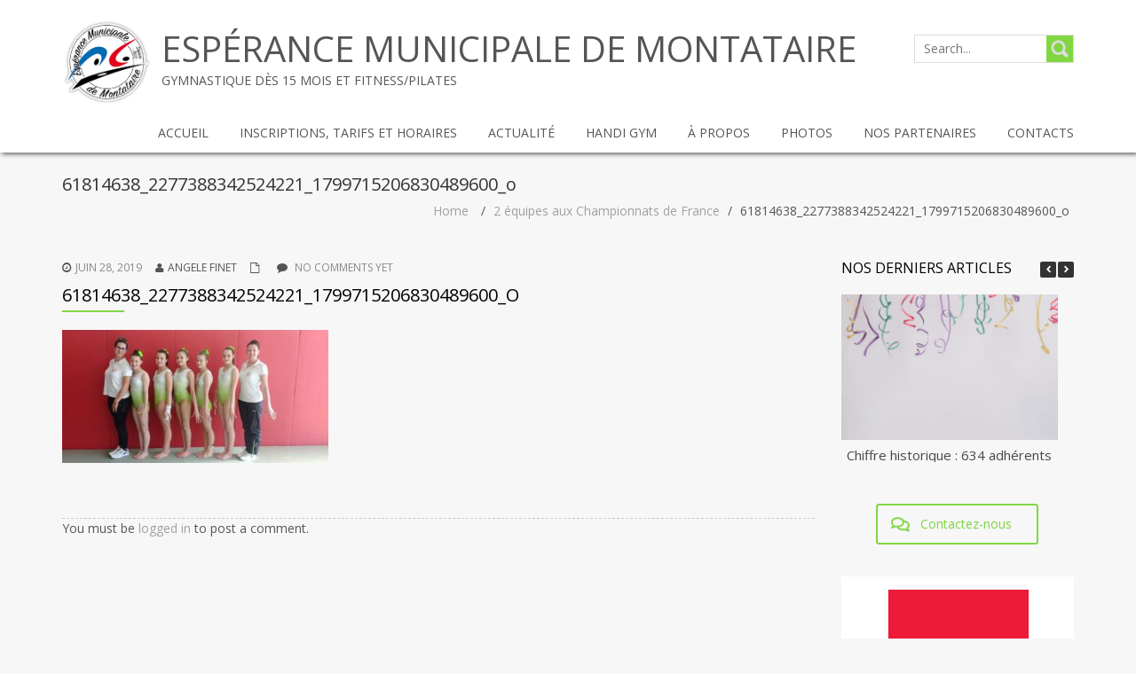

--- FILE ---
content_type: text/html; charset=UTF-8
request_url: http://montatairegym.fr/2-equipes-aux-championnats-de-france/61814638_2277388342524221_1799715206830489600_o/
body_size: 8639
content:
<!DOCTYPE html>
<html lang="fr-FR">
<head>
<meta name="viewport" content="width=device-width, initial-scale=1.0" />
<meta charset="UTF-8" />
    <title>61814638_2277388342524221_1799715206830489600_o &#8211; Espérance Municipale de Montataire</title>
<link rel='dns-prefetch' href='//fonts.googleapis.com' />
<link rel='dns-prefetch' href='//s.w.org' />
<link rel="alternate" type="application/rss+xml" title="Espérance Municipale de Montataire &raquo; Flux" href="http://montatairegym.fr/feed/" />
<link rel="alternate" type="application/rss+xml" title="Espérance Municipale de Montataire &raquo; Flux des commentaires" href="http://montatairegym.fr/comments/feed/" />
<link rel="alternate" type="application/rss+xml" title="Espérance Municipale de Montataire &raquo; 61814638_2277388342524221_1799715206830489600_o Flux des commentaires" href="http://montatairegym.fr/2-equipes-aux-championnats-de-france/61814638_2277388342524221_1799715206830489600_o/feed/" />
		<script type="text/javascript">
			window._wpemojiSettings = {"baseUrl":"https:\/\/s.w.org\/images\/core\/emoji\/13.0.1\/72x72\/","ext":".png","svgUrl":"https:\/\/s.w.org\/images\/core\/emoji\/13.0.1\/svg\/","svgExt":".svg","source":{"concatemoji":"http:\/\/montatairegym.fr\/wp-includes\/js\/wp-emoji-release.min.js?ver=5.6.16"}};
			!function(e,a,t){var n,r,o,i=a.createElement("canvas"),p=i.getContext&&i.getContext("2d");function s(e,t){var a=String.fromCharCode;p.clearRect(0,0,i.width,i.height),p.fillText(a.apply(this,e),0,0);e=i.toDataURL();return p.clearRect(0,0,i.width,i.height),p.fillText(a.apply(this,t),0,0),e===i.toDataURL()}function c(e){var t=a.createElement("script");t.src=e,t.defer=t.type="text/javascript",a.getElementsByTagName("head")[0].appendChild(t)}for(o=Array("flag","emoji"),t.supports={everything:!0,everythingExceptFlag:!0},r=0;r<o.length;r++)t.supports[o[r]]=function(e){if(!p||!p.fillText)return!1;switch(p.textBaseline="top",p.font="600 32px Arial",e){case"flag":return s([127987,65039,8205,9895,65039],[127987,65039,8203,9895,65039])?!1:!s([55356,56826,55356,56819],[55356,56826,8203,55356,56819])&&!s([55356,57332,56128,56423,56128,56418,56128,56421,56128,56430,56128,56423,56128,56447],[55356,57332,8203,56128,56423,8203,56128,56418,8203,56128,56421,8203,56128,56430,8203,56128,56423,8203,56128,56447]);case"emoji":return!s([55357,56424,8205,55356,57212],[55357,56424,8203,55356,57212])}return!1}(o[r]),t.supports.everything=t.supports.everything&&t.supports[o[r]],"flag"!==o[r]&&(t.supports.everythingExceptFlag=t.supports.everythingExceptFlag&&t.supports[o[r]]);t.supports.everythingExceptFlag=t.supports.everythingExceptFlag&&!t.supports.flag,t.DOMReady=!1,t.readyCallback=function(){t.DOMReady=!0},t.supports.everything||(n=function(){t.readyCallback()},a.addEventListener?(a.addEventListener("DOMContentLoaded",n,!1),e.addEventListener("load",n,!1)):(e.attachEvent("onload",n),a.attachEvent("onreadystatechange",function(){"complete"===a.readyState&&t.readyCallback()})),(n=t.source||{}).concatemoji?c(n.concatemoji):n.wpemoji&&n.twemoji&&(c(n.twemoji),c(n.wpemoji)))}(window,document,window._wpemojiSettings);
		</script>
		<style type="text/css">
img.wp-smiley,
img.emoji {
	display: inline !important;
	border: none !important;
	box-shadow: none !important;
	height: 1em !important;
	width: 1em !important;
	margin: 0 .07em !important;
	vertical-align: -0.1em !important;
	background: none !important;
	padding: 0 !important;
}
</style>
	<link rel='stylesheet' id='wp-block-library-css'  href='http://montatairegym.fr/wp-includes/css/dist/block-library/style.min.css?ver=5.6.16' type='text/css' media='all' />
<link rel='stylesheet' id='wpda_countdown_gutenberg_css-css'  href='http://montatairegym.fr/wp-content/plugins/widget-countdown/includes/gutenberg/style.css?ver=5.6.16' type='text/css' media='all' />
<link rel='stylesheet' id='sow-carousel-basic-css'  href='http://montatairegym.fr/wp-content/plugins/so-widgets-bundle/widgets/post-carousel/css/style.css?ver=1.15.8' type='text/css' media='all' />
<link rel='stylesheet' id='sow-post-carousel-default-971e41e9e54d-css'  href='http://montatairegym.fr/wp-content/uploads/siteorigin-widgets/sow-post-carousel-default-971e41e9e54d.css?ver=5.6.16' type='text/css' media='all' />
<link rel='stylesheet' id='sow-button-base-css'  href='http://montatairegym.fr/wp-content/plugins/so-widgets-bundle/widgets/button/css/style.css?ver=1.15.8' type='text/css' media='all' />
<link rel='stylesheet' id='sow-button-wire-a5d73fb1c79c-css'  href='http://montatairegym.fr/wp-content/uploads/siteorigin-widgets/sow-button-wire-a5d73fb1c79c.css?ver=5.6.16' type='text/css' media='all' />
<link rel='stylesheet' id='sow-slider-slider-css'  href='http://montatairegym.fr/wp-content/plugins/so-widgets-bundle/css/slider/slider.css?ver=1.15.8' type='text/css' media='all' />
<link rel='stylesheet' id='sow-slider-default-abf3e628296a-css'  href='http://montatairegym.fr/wp-content/uploads/siteorigin-widgets/sow-slider-default-abf3e628296a.css?ver=5.6.16' type='text/css' media='all' />
<link rel='stylesheet' id='torch-bootstrap-css'  href='http://montatairegym.fr/wp-content/themes/torch/css/bootstrap.css?ver=4.0.3' type='text/css' media='' />
<link rel='stylesheet' id='torch-font-awesome-css'  href='http://montatairegym.fr/wp-content/themes/torch/css/font-awesome.min.css?ver=4.0.3' type='text/css' media='' />
<link rel='stylesheet' id='torch-carousel-css'  href='http://montatairegym.fr/wp-content/themes/torch/css/owl.carousel.css?ver=1.3.2' type='text/css' media='' />
<link rel='stylesheet' id='torch-main-css'  href='http://montatairegym.fr/wp-content/themes/torch/style.css?ver=1.1.8' type='text/css' media='all' />
<style id='torch-main-inline-css' type='text/css'>
.header-wrapper header .name-box .site-name,.header-wrapper header .name-box .site-tagline { color:#81d742;}
a:active,
a:hover {
	color:#81d742;
}

mark,
ins {
	background: #81d742;
}

::selection {
	background:#81d742;
}

::-moz-selection {
	background: #81d742;
}

.search-form input[type="submit"] {
	background-color:#81d742;
}

.site-nav > ul > li:hover > a {
	color:#81d742;
	border-bottom-color:#81d742;
}

.site-nav li > ul > li:hover > a {
	color:#81d742;
}

.homepage-slider .carousel-caption button {
	background-color:#81d742;
}

.homepage-slider .carousel-caption button:hover {
	background-color: darken(@color-main, 5%);
}

.homepage-slider .carousel-indicators li.active {
	border-color:#81d742;
	color:#81d742;
}

.service-box:hover i {
	color:#81d742;
}

.service-box:hover a {
	color:#81d742;
}

.slogan-box {
	border-top-color:#81d742;
}

.slogan-box .btn-normal {
	background-color:#81d742;
}

.slogan-box .btn-normal:hover {
	background-color: darken(@color-main, 5%);
}

.portfolio-box:hover .portfolio-box-title {
	background-color:#81d742;
}

.testimonial-content {
	border-top-color:#81d742;
}

.testimonial-content i {
	color:#81d742;
}

.contact-form input[type="submit"] {
	background-color:#81d742;
}

.contact-form input[type="submit"]:hover {
	background-color: darken(@color-main, 5%);
}

.contact-form input:focus,
.contact-form textarea:focus {
	border-color:#81d742;
	color:#81d742;
}

footer {
	background-color:#81d742;
}

.entry-meta a:hover {
	color:#81d742;
}

.entry-title-dec {
	border-bottom-color:#81d742;
}

a .entry-title:hover {
	color:#81d742;
}

.entry-more:hover {
	color:#81d742;
}

.list-pagition a:hover {
	background-color:#81d742;
}

.entry-summary a,
.entry-content a {
	color:#81d742;
}

.comment-form input:focus,
.comment-form textarea:focus {
	border-color:#81d742;
	color:#81d742;
}

.form-submit input {
	background-color:#81d742;
}

.form-submit input:hover {
	background-color: darken(@color-main, 5%);
}

.widget-box a:hover {
	color:#81d742;
}

.widget-slider .carousel-indicators li {
	border-color:#81d742;
}

.widget-slider .carousel-indicators li.active {
	background-color:#81d742;
}

.widget-post .widget-post-box a:hover {
	color:#81d742;
}

.widget-box > ul > li,
.widget-post > ul > li {
	border-right-color:#81d742;
}body{margin:0px;}
</style>
<link rel='stylesheet' id='torch-scheme'  href='http://montatairegym.fr/wp-content/themes/torch/css/scheme.less?ver=1.1.8' type='text/less' media='' /><link rel='stylesheet' id='montserrat-css'  href='//fonts.googleapis.com/css?family=Montserrat%3A400%2C700%7COpen+Sans%3A300%2C400%2C700&#038;ver=5.6.16' type='text/css' media='' />
<script type='text/javascript' src='http://montatairegym.fr/wp-includes/js/jquery/jquery.min.js?ver=3.5.1' id='jquery-core-js'></script>
<script type='text/javascript' src='http://montatairegym.fr/wp-includes/js/jquery/jquery-migrate.min.js?ver=3.3.2' id='jquery-migrate-js'></script>
<script type='text/javascript' src='http://montatairegym.fr/wp-content/plugins/so-widgets-bundle/js/jquery.touchSwipe.min.js?ver=1.6.6' id='touch-swipe-js'></script>
<script type='text/javascript' src='http://montatairegym.fr/wp-content/plugins/so-widgets-bundle/js/jquery.cycle.min.js?ver=1.15.8' id='sow-slider-slider-cycle2-js'></script>
<script type='text/javascript' src='http://montatairegym.fr/wp-content/plugins/so-widgets-bundle/js/slider/jquery.slider.min.js?ver=1.15.8' id='sow-slider-slider-js'></script>
<script type='text/javascript' src='http://montatairegym.fr/wp-content/themes/torch/js/bootstrap.min.js?ver=3.0.3' id='torch-bootstrap-js'></script>
<script type='text/javascript' src='http://montatairegym.fr/wp-content/themes/torch/js/respond.min.js?ver=1.4.2' id='torch-respond-js'></script>
<script type='text/javascript' src='http://montatairegym.fr/wp-content/themes/torch/js/owl.carousel.min.js?ver=1.3.2' id='torch-carousel-js'></script>
<script type='text/javascript' src='http://montatairegym.fr/wp-content/themes/torch/js/modernizr.custom.js?ver=2.8.2' id='torch-modernizr-js'></script>
<link rel="https://api.w.org/" href="http://montatairegym.fr/wp-json/" /><link rel="alternate" type="application/json" href="http://montatairegym.fr/wp-json/wp/v2/media/3381" /><link rel="EditURI" type="application/rsd+xml" title="RSD" href="http://montatairegym.fr/xmlrpc.php?rsd" />
<link rel="wlwmanifest" type="application/wlwmanifest+xml" href="http://montatairegym.fr/wp-includes/wlwmanifest.xml" /> 
<meta name="generator" content="WordPress 5.6.16" />
<link rel='shortlink' href='http://montatairegym.fr/?p=3381' />
<link rel="alternate" type="application/json+oembed" href="http://montatairegym.fr/wp-json/oembed/1.0/embed?url=http%3A%2F%2Fmontatairegym.fr%2F2-equipes-aux-championnats-de-france%2F61814638_2277388342524221_1799715206830489600_o%2F" />
<link rel="alternate" type="text/xml+oembed" href="http://montatairegym.fr/wp-json/oembed/1.0/embed?url=http%3A%2F%2Fmontatairegym.fr%2F2-equipes-aux-championnats-de-france%2F61814638_2277388342524221_1799715206830489600_o%2F&#038;format=xml" />
<link rel="icon" href="http://montatairegym.fr/wp-content/uploads/2015/09/logo-EMM-web.jpg" type="image/x-icon"><style type="text/css">.recentcomments a{display:inline !important;padding:0 !important;margin:0 !important;}</style><style type="text/css" id="custom-background-css">
body.custom-background { background-color: #f7f7f7; }
</style>
	<link rel="icon" href="http://montatairegym.fr/wp-content/uploads/2015/09/cropped-logo-EMM-web-32x32.jpg" sizes="32x32" />
<link rel="icon" href="http://montatairegym.fr/wp-content/uploads/2015/09/cropped-logo-EMM-web-192x192.jpg" sizes="192x192" />
<link rel="apple-touch-icon" href="http://montatairegym.fr/wp-content/uploads/2015/09/cropped-logo-EMM-web-180x180.jpg" />
<meta name="msapplication-TileImage" content="http://montatairegym.fr/wp-content/uploads/2015/09/cropped-logo-EMM-web-270x270.jpg" />
		<style type="text/css" id="wp-custom-css">
			/*
Vous pouvez ajouter du CSS personnalisé ici.

Cliquez sur l’icône d’aide ci-dessus pour en savoir plus.
*/

/*TAILLE LOGO - PAGE ACCUEIL*/
.site-logo {
    float: left;
    height: 100px;
}
/*NOM DU SITE*/
.site-name {
    color: #555;
    font-size: 40px;
    font-weight: normal;
    line-height: 1;
    margin: 0 0 5px;
}
/*GESTION DIV NOM DU SITE ET BASE LINE*/
.name-box {
    float: left;
    margin-left: 10px;
    padding-top: 15px;
}
/*GESTION TEXTE (A REVOIR) DU CARROUSSEL*/
.carousel-caption {
    bottom: 10px;
    color: #ffffff;
    left: 15%;
    padding-top: 150px;
		padding-right: 20px;
		position: relative;
    right: 15%;
    text-align: right;
    text-shadow: 0 1px 2px rgba(0, 0, 0, 0.6);
    z-index: 10;
}
/*GESTION TEXTE DU CARROUSSEL*/
.caption-text {
box-sizing: border-box;
display: block;
float: none;
line-height: 22.4px;
position: relative;
z-index: auto;
}
/*GESTION NUMÉRO DU CARROUSSEL*/
.carousel-indicators {
    font-size: 10px;
		bottom: 10px;
    left: 50%;
    list-style: outside none none;
    margin-left: -35%;
    position: absolute;
    text-align: left;
    width: 60%;
    z-index: 15;
}
.homepage-slider .carousel-indicators li {
    border-radius: 0;
    border-width: 1px;
    color: #fff;
    height: 20px;
    line-height: 18px;
    margin: 0 5px;
    text-align: center;
    text-indent: 1px;
    transform: rotate(45deg);
    width: 20px;
}

/*GESTION EPAISSEUR DE L'ENCADRÉ DU TEXTE DU CARROUSSEL*/
.homepage-slider .carousel-caption .caption-text {
    background-color: rgba(50, 50, 50, 0.2);
    padding: 2px;
}
/*GESTION FORMULAIRE DE RECHERCHE |
RETIRE DE .search-form --> border: 1px solid #ddd;*/
.search-form {
    float: right;
    margin-top: 39px;
    overflow: hidden;
    width: 180px;
}
/*GESTION OVERLAY DERNIERS ARTICLES*/
.sow-carousel-wrapper ul.sow-carousel-items li.sow-carousel-item .sow-carousel-thumbnail a span.overlay {
    background: #81d742 none repeat scroll 0 0;
    display: block;
    height: 100%;
    opacity: 0;
    width: 100%;
}
/*GESTION TAILLE RESPONSIVE IFRAME GOOGLE MAPS*/
.full{
position: relative;
padding-bottom: 56.25%; /* 16:9 */
padding-top: 25px;
height: 0
}
.full iframe {
position: absolute;
top: 0;
left: 0;
width: 100%;
height: 100%;
}
/*AFFICHAGE DES CRÉDITS DANS LE FOOTER*/
.site-info{display:none}
/*AFFICHAGE DU 2EME TEXTE DE RECHERCHE D'ARTICLE DANS LA PAGE RIGHT SIDEBAR*/
.screen-reader-text{display:none}		</style>
		</head>
<body class="attachment attachment-template-default single single-attachment postid-3381 attachmentid-3381 attachment-jpeg custom-background">
	<div class="blog-list-page">
		<!--Header-->
		<header>
			<div class="container">
				<div class="logo-box text-left">
					         <a href="http://montatairegym.fr/">
        <img src="http://montatairegym.fr/wp-content/uploads/2015/09/logo-EMM-web.jpg" class="site-logo" alt="Espérance Municipale de Montataire" />
        </a>
        					<div class="name-box">
						<a href="http://montatairegym.fr/"><h1 class="site-name">Espérance Municipale de Montataire</h1></a>
						<span class="site-tagline">Gymnastique dès 15 mois et fitness/pilates</span>
					</div>
				</div>
                 <button class="site-search-toggle">
					<span class="sr-only">Toggle navigation</span>
					<i class="fa fa-search fa-2x"></i>
				</button>
				<button class="site-nav-toggle">
					<span class="sr-only">Toggle navigation</span>
					<i class="fa fa-bars fa-2x"></i>
				</button>
                
				<form role="search" action="http://montatairegym.fr/" method="get" class="search-form">
					<div>
						<label class="sr-only">Search for:</label>
						<input type="text" name="s" id="s" value="" placeholder="Search...">
						<input type="submit" value="">
					</div>
				</form>
               
				<nav class="site-nav" role="navigation">
					<ul id="menu-main" class="main-nav"><li id="menu-item-171" class="menu-item menu-item-type-post_type menu-item-object-page menu-item-home menu-item-171"><a href="http://montatairegym.fr/"><span>Accueil</span></a></li>
<li id="menu-item-629" class="menu-item menu-item-type-post_type menu-item-object-page menu-item-has-children menu-item-629"><a href="http://montatairegym.fr/activites-et-inscriptions/"><span>Inscriptions, tarifs et horaires</span></a>
<ul class="sub-menu">
	<li id="menu-item-1868" class="menu-item menu-item-type-post_type menu-item-object-page menu-item-1868"><a href="http://montatairegym.fr/activites-tarifs-et-horaires/"><span>Activites, Tarifs et Horaires</span></a></li>
	<li id="menu-item-2927" class="menu-item menu-item-type-post_type menu-item-object-page menu-item-2927"><a href="http://montatairegym.fr/inscriptions-gymnastes/"><span>Inscriptions gymnastes</span></a></li>
	<li id="menu-item-2949" class="menu-item menu-item-type-post_type menu-item-object-page menu-item-2949"><a href="http://montatairegym.fr/inscriptions-reservations-fitness/"><span>Inscriptions fitness</span></a></li>
</ul>
</li>
<li id="menu-item-50" class="menu-item menu-item-type-post_type menu-item-object-page current_page_parent menu-item-50"><a href="http://montatairegym.fr/lactu-du-club/"><span>Actualité</span></a></li>
<li id="menu-item-152" class="menu-item menu-item-type-post_type menu-item-object-page menu-item-152"><a href="http://montatairegym.fr/handi-gym/"><span>Handi Gym</span></a></li>
<li id="menu-item-36" class="menu-item menu-item-type-post_type menu-item-object-page menu-item-has-children menu-item-36"><a href="http://montatairegym.fr/a-propos/"><span>À propos</span></a>
<ul class="sub-menu">
	<li id="menu-item-44" class="menu-item menu-item-type-post_type menu-item-object-page menu-item-44"><a href="http://montatairegym.fr/a-propos/qui-sommes-nous/"><span>Historique</span></a></li>
	<li id="menu-item-522" class="menu-item menu-item-type-post_type menu-item-object-page menu-item-522"><a href="http://montatairegym.fr/notre-equipe/"><span>Notre équipe</span></a></li>
</ul>
</li>
<li id="menu-item-622" class="menu-item menu-item-type-post_type menu-item-object-page menu-item-has-children menu-item-622"><a href="http://montatairegym.fr/photos/"><span>Photos</span></a>
<ul class="sub-menu">
	<li id="menu-item-63" class="menu-item menu-item-type-post_type menu-item-object-page menu-item-63"><a href="http://montatairegym.fr/galerie/"><span>Galerie photos</span></a></li>
	<li id="menu-item-60" class="menu-item menu-item-type-post_type menu-item-object-page menu-item-60"><a href="http://montatairegym.fr/revue-de-presse/"><span>Revue de presse</span></a></li>
</ul>
</li>
<li id="menu-item-66" class="menu-item menu-item-type-post_type menu-item-object-page menu-item-66"><a href="http://montatairegym.fr/nos-partenaires/"><span>Nos partenaires</span></a></li>
<li id="menu-item-37" class="menu-item menu-item-type-post_type menu-item-object-page menu-item-37"><a href="http://montatairegym.fr/contact/"><span>Contacts</span></a></li>
</ul>				</nav>
			</div>
		</header>
<div id="post-3381" class="post-3381 attachment type-attachment status-inherit hentry">

<div class="breadcrumb-box">
            <div class="container"><div class="breadcrumb-title">61814638_2277388342524221_1799715206830489600_o</div><div class="breadcrumb-nav">
		<div class="breadcrumb-trail breadcrumbs" itemprop="breadcrumb"><span class="trail-begin"><a href="http://montatairegym.fr" title="Espérance Municipale de Montataire" rel="home">Home</a></span>
			 <span class="sep">&#47;</span> <a href="http://montatairegym.fr/2-equipes-aux-championnats-de-france/" title="2 équipes aux Championnats de France">2 équipes aux Championnats de France</a>
			 <span class="sep">&#47;</span> <span class="trail-end">61814638_2277388342524221_1799715206830489600_o</span>
		</div></div>    
                <div class="clearfix"></div>            
            </div>        </div>
        <div class="blog-detail right-aside">
            <div class="container">
                <div class="row">
                    <div class="col-md-9">
                        <section class="blog-main text-center" role="main">
                            <article class="post-entry text-left">
                                <div class="entry-main">
                                    <div class="entry-header">
                                        <div class="entry-meta">
                                            <div class="entry-date"><i class="fa fa-clock-o"></i><a href="http://montatairegym.fr/2026/01/18/">Juin 28, 2019</a></div>
                                            <div class="entry-author"><i class="fa fa-user"></i>Angele Finet</div> 
                                            <div class="entry-category"><i class="fa fa-file-o"></i></div>
                                            <div class="entry-comments"><i class="fa fa-comment"></i>
                                            <a href="http://montatairegym.fr/2-equipes-aux-championnats-de-france/61814638_2277388342524221_1799715206830489600_o/#respond" class="comments-link" >No comments yet</a>                                             </div>
                                            
                                        </div>
                                        <h1 class="entry-title">61814638_2277388342524221_1799715206830489600_o</h1>
                                        <div class="entry-title-dec"></div>
                                    </div>
                                    <div class="entry-content">
                                       <p class="attachment"><a href='http://montatairegym.fr/wp-content/uploads/2019/06/61814638_2277388342524221_1799715206830489600_o.jpg'><img width="300" height="150" src="http://montatairegym.fr/wp-content/uploads/2019/06/61814638_2277388342524221_1799715206830489600_o-300x150.jpg" class="attachment-medium size-medium" alt="" loading="lazy" srcset="http://montatairegym.fr/wp-content/uploads/2019/06/61814638_2277388342524221_1799715206830489600_o-300x150.jpg 300w, http://montatairegym.fr/wp-content/uploads/2019/06/61814638_2277388342524221_1799715206830489600_o-768x384.jpg 768w, http://montatairegym.fr/wp-content/uploads/2019/06/61814638_2277388342524221_1799715206830489600_o-1024x512.jpg 1024w" sizes="(max-width: 300px) 100vw, 300px" /></a></p>
	
                                                                           </div>
                                </div>
                            </article>
                            <div class="comments-area text-left">
                             <div class="comment-wrapper">

			<!-- If comments are open, but there are no comments. -->

	 


<div id="respond" class="respondbg">

<p>You must be <a href="http://montatairegym.fr/wp-login.php?redirect_to=http%3A%2F%2Fmontatairegym.fr%2F2-equipes-aux-championnats-de-france%2F61814638_2277388342524221_1799715206830489600_o%2F">logged in</a> to post a comment.</p>
</div>

</div>    
                            </div>
                        </section>
                    </div>
                                           					<div class="col-md-3">
						<aside class="blog-side right text-left">
							<div class="widget-area">
						<div id="sow-post-carousel-2" class="widget widget-box widget_sow-post-carousel"><div class="so-widget-sow-post-carousel so-widget-sow-post-carousel-default-971e41e9e54d">
	<div class="sow-carousel-title">
		<h2 class="widget-title">Nos derniers articles</h2>
		<a href="#" class="sow-carousel-next" title="Suivant" aria-label="Next Posts" role="button"></a>
		<a href="#" class="sow-carousel-previous" title="Précédent" aria-label="Previous Posts" role="button"></a>

	</div>

	<div class="sow-carousel-container">

		<a href="#" class="sow-carousel-previous" title="Précédent" aria-label="Previous Posts" role="button"></a>

		<a href="#" class="sow-carousel-next" title="Suivant" aria-label="Next Posts" role="button"></a>

		<div class="sow-carousel-wrapper"
		     data-found-posts="157"
		     data-ajax-url="http://montatairegym.fr/wp-admin/admin-ajax.php?_widgets_nonce=b7973164d5"
			>
			<ul class="sow-carousel-items">
					<li class="sow-carousel-item">
		<div class="sow-carousel-thumbnail">
							<a href="http://montatairegym.fr/chiffre-historique-634-adherents/" style="background-image: url(http://montatairegym.fr/wp-content/uploads/2024/08/confetti-party-272x182.jpg)" aria-labelledby="sow-carousel-id-5078">
					<span class="overlay"></span>
				</a>
					</div>
		<h3><a href="http://montatairegym.fr/chiffre-historique-634-adherents/" id="sow-carousel-id-5078">Chiffre historique : 634 adhérents</a></h3>
	</li>
			</ul>
		</div>
	</div>
	<input type="hidden" name="instance_hash" value="a2c47c5f"/>
</div><span class="seperator extralight-border"></span></div><div id="sow-button-2" class="widget widget-box widget_sow-button"><div class="so-widget-sow-button so-widget-sow-button-wire-a5d73fb1c79c"><div class="ow-button-base ow-button-align-center">
	<a href="http://montatairegym.fr/contact/" class="ow-icon-placement-left ow-button-hover" 		>
		<span>
			<span class="sow-icon-fontawesome sow-far" data-sow-icon="&#xf086;" ></span>
			Contactez-nous		</span>
	</a>
</div>
</div><span class="seperator extralight-border"></span></div><div id="sow-slider-2" class="widget widget-box widget_sow-slider"><div class="so-widget-sow-slider so-widget-sow-slider-default-abf3e628296a"><div class="sow-slider-base " style="display: none"><ul class="sow-slider-images" data-settings="{&quot;pagination&quot;:true,&quot;speed&quot;:800,&quot;timeout&quot;:2500,&quot;swipe&quot;:true,&quot;nav_always_show_mobile&quot;:&quot;&quot;,&quot;breakpoint&quot;:&quot;780px&quot;}">		<li class="sow-slider-image" style="" >
						<div class="sow-slider-image-container">
				<div class="sow-slider-image-wrapper" style="max-width: 1001px">
										<img width="1001" height="706" src="http://montatairegym.fr/wp-content/uploads/2017/02/SocieteGen-1.jpg" class="attachment-full size-full" alt="" loading="lazy" srcset="http://montatairegym.fr/wp-content/uploads/2017/02/SocieteGen-1.jpg 1001w, http://montatairegym.fr/wp-content/uploads/2017/02/SocieteGen-1-300x212.jpg 300w, http://montatairegym.fr/wp-content/uploads/2017/02/SocieteGen-1-768x542.jpg 768w" sizes="(max-width: 1001px) 100vw, 1001px" />									</div>
			</div>
					</li>
				<li class="sow-slider-image" style="" >
						<div class="sow-slider-image-container">
				<div class="sow-slider-image-wrapper" style="max-width: 1001px">
										<img width="1001" height="706" src="http://montatairegym.fr/wp-content/uploads/2017/02/RCCEM.jpg" class="attachment-full size-full" alt="" loading="lazy" srcset="http://montatairegym.fr/wp-content/uploads/2017/02/RCCEM.jpg 1001w, http://montatairegym.fr/wp-content/uploads/2017/02/RCCEM-300x212.jpg 300w, http://montatairegym.fr/wp-content/uploads/2017/02/RCCEM-768x542.jpg 768w" sizes="(max-width: 1001px) 100vw, 1001px" />									</div>
			</div>
					</li>
				<li class="sow-slider-image" style="" >
						<div class="sow-slider-image-container">
				<div class="sow-slider-image-wrapper" style="max-width: 1001px">
										<img width="1001" height="706" src="http://montatairegym.fr/wp-content/uploads/2017/02/FFGym.jpg" class="attachment-full size-full" alt="" loading="lazy" srcset="http://montatairegym.fr/wp-content/uploads/2017/02/FFGym.jpg 1001w, http://montatairegym.fr/wp-content/uploads/2017/02/FFGym-300x212.jpg 300w, http://montatairegym.fr/wp-content/uploads/2017/02/FFGym-768x542.jpg 768w" sizes="(max-width: 1001px) 100vw, 1001px" />									</div>
			</div>
					</li>
				<li class="sow-slider-image" style="" >
						<div class="sow-slider-image-container">
				<div class="sow-slider-image-wrapper" style="max-width: 1001px">
										<img width="1001" height="706" src="http://montatairegym.fr/wp-content/uploads/2017/02/CNDS.jpg" class="attachment-full size-full" alt="" loading="lazy" srcset="http://montatairegym.fr/wp-content/uploads/2017/02/CNDS.jpg 1001w, http://montatairegym.fr/wp-content/uploads/2017/02/CNDS-300x212.jpg 300w, http://montatairegym.fr/wp-content/uploads/2017/02/CNDS-768x542.jpg 768w" sizes="(max-width: 1001px) 100vw, 1001px" />									</div>
			</div>
					</li>
				<li class="sow-slider-image" style="" >
						<div class="sow-slider-image-container">
				<div class="sow-slider-image-wrapper" style="max-width: 1001px">
										<img width="1001" height="706" src="http://montatairegym.fr/wp-content/uploads/2017/02/HtDeFr.jpg" class="attachment-full size-full" alt="" loading="lazy" srcset="http://montatairegym.fr/wp-content/uploads/2017/02/HtDeFr.jpg 1001w, http://montatairegym.fr/wp-content/uploads/2017/02/HtDeFr-300x212.jpg 300w, http://montatairegym.fr/wp-content/uploads/2017/02/HtDeFr-768x542.jpg 768w" sizes="(max-width: 1001px) 100vw, 1001px" />									</div>
			</div>
					</li>
				<li class="sow-slider-image" style="" >
						<div class="sow-slider-image-container">
				<div class="sow-slider-image-wrapper" style="max-width: 1001px">
										<img width="1001" height="706" src="http://montatairegym.fr/wp-content/uploads/2017/02/CD-Oise.jpg" class="attachment-full size-full" alt="" loading="lazy" srcset="http://montatairegym.fr/wp-content/uploads/2017/02/CD-Oise.jpg 1001w, http://montatairegym.fr/wp-content/uploads/2017/02/CD-Oise-300x212.jpg 300w, http://montatairegym.fr/wp-content/uploads/2017/02/CD-Oise-768x542.jpg 768w" sizes="(max-width: 1001px) 100vw, 1001px" />									</div>
			</div>
					</li>
				<li class="sow-slider-image" style="" >
						<div class="sow-slider-image-container">
				<div class="sow-slider-image-wrapper" style="max-width: 1001px">
										<img width="1001" height="706" src="http://montatairegym.fr/wp-content/uploads/2017/02/VilleMontataire.jpg" class="attachment-full size-full" alt="" loading="lazy" srcset="http://montatairegym.fr/wp-content/uploads/2017/02/VilleMontataire.jpg 1001w, http://montatairegym.fr/wp-content/uploads/2017/02/VilleMontataire-300x212.jpg 300w, http://montatairegym.fr/wp-content/uploads/2017/02/VilleMontataire-768x542.jpg 768w" sizes="(max-width: 1001px) 100vw, 1001px" />									</div>
			</div>
					</li>
				<li class="sow-slider-image" style="" >
						<div class="sow-slider-image-container">
				<div class="sow-slider-image-wrapper" style="max-width: 1001px">
										<img width="1001" height="706" src="http://montatairegym.fr/wp-content/uploads/2017/02/AE-Benko.jpg" class="attachment-full size-full" alt="" loading="lazy" srcset="http://montatairegym.fr/wp-content/uploads/2017/02/AE-Benko.jpg 1001w, http://montatairegym.fr/wp-content/uploads/2017/02/AE-Benko-300x212.jpg 300w, http://montatairegym.fr/wp-content/uploads/2017/02/AE-Benko-768x542.jpg 768w" sizes="(max-width: 1001px) 100vw, 1001px" />									</div>
			</div>
					</li>
				<li class="sow-slider-image" style="" >
						<div class="sow-slider-image-container">
				<div class="sow-slider-image-wrapper" style="max-width: 1001px">
										<img width="1001" height="706" src="http://montatairegym.fr/wp-content/uploads/2017/02/LabelPE_FFGym.jpg" class="attachment-full size-full" alt="" loading="lazy" srcset="http://montatairegym.fr/wp-content/uploads/2017/02/LabelPE_FFGym.jpg 1001w, http://montatairegym.fr/wp-content/uploads/2017/02/LabelPE_FFGym-300x212.jpg 300w, http://montatairegym.fr/wp-content/uploads/2017/02/LabelPE_FFGym-768x542.jpg 768w" sizes="(max-width: 1001px) 100vw, 1001px" />									</div>
			</div>
					</li>
				<li class="sow-slider-image" style="" >
						<div class="sow-slider-image-container">
				<div class="sow-slider-image-wrapper" style="max-width: 1001px">
										<img width="1001" height="706" src="http://montatairegym.fr/wp-content/uploads/2017/02/LabelSportHandi.jpg" class="attachment-full size-full" alt="" loading="lazy" srcset="http://montatairegym.fr/wp-content/uploads/2017/02/LabelSportHandi.jpg 1001w, http://montatairegym.fr/wp-content/uploads/2017/02/LabelSportHandi-300x212.jpg 300w, http://montatairegym.fr/wp-content/uploads/2017/02/LabelSportHandi-768x542.jpg 768w" sizes="(max-width: 1001px) 100vw, 1001px" />									</div>
			</div>
					</li>
				<li class="sow-slider-image" style="" >
						<div class="sow-slider-image-container">
				<div class="sow-slider-image-wrapper" style="max-width: 1001px">
										<img width="1001" height="706" src="http://montatairegym.fr/wp-content/uploads/2015/08/BoucherieCtreVille.jpg" class="attachment-full size-full" alt="" loading="lazy" srcset="http://montatairegym.fr/wp-content/uploads/2015/08/BoucherieCtreVille.jpg 1001w, http://montatairegym.fr/wp-content/uploads/2015/08/BoucherieCtreVille-300x212.jpg 300w, http://montatairegym.fr/wp-content/uploads/2015/08/BoucherieCtreVille-768x542.jpg 768w" sizes="(max-width: 1001px) 100vw, 1001px" />									</div>
			</div>
					</li>
				<li class="sow-slider-image" style="" >
						<div class="sow-slider-image-container">
				<div class="sow-slider-image-wrapper" style="max-width: 1001px">
										<img width="1001" height="706" src="http://montatairegym.fr/wp-content/uploads/2015/08/GdOptical.jpg" class="attachment-full size-full" alt="" loading="lazy" srcset="http://montatairegym.fr/wp-content/uploads/2015/08/GdOptical.jpg 1001w, http://montatairegym.fr/wp-content/uploads/2015/08/GdOptical-300x212.jpg 300w, http://montatairegym.fr/wp-content/uploads/2015/08/GdOptical-768x542.jpg 768w" sizes="(max-width: 1001px) 100vw, 1001px" />									</div>
			</div>
					</li>
				<li class="sow-slider-image" style="" >
						<div class="sow-slider-image-container">
				<div class="sow-slider-image-wrapper" style="max-width: 1001px">
										<img width="1001" height="706" src="http://montatairegym.fr/wp-content/uploads/2017/11/ArcelorMittal.jpg" class="attachment-full size-full" alt="" loading="lazy" srcset="http://montatairegym.fr/wp-content/uploads/2017/11/ArcelorMittal.jpg 1001w, http://montatairegym.fr/wp-content/uploads/2017/11/ArcelorMittal-300x212.jpg 300w, http://montatairegym.fr/wp-content/uploads/2017/11/ArcelorMittal-768x542.jpg 768w" sizes="(max-width: 1001px) 100vw, 1001px" />									</div>
			</div>
					</li>
				<li class="sow-slider-image" style="" >
						<div class="sow-slider-image-container">
				<div class="sow-slider-image-wrapper" style="max-width: 1001px">
										<img width="1001" height="706" src="http://montatairegym.fr/wp-content/uploads/2018/01/GastonRahier.jpg" class="attachment-full size-full" alt="" loading="lazy" srcset="http://montatairegym.fr/wp-content/uploads/2018/01/GastonRahier.jpg 1001w, http://montatairegym.fr/wp-content/uploads/2018/01/GastonRahier-300x212.jpg 300w, http://montatairegym.fr/wp-content/uploads/2018/01/GastonRahier-768x542.jpg 768w" sizes="(max-width: 1001px) 100vw, 1001px" />									</div>
			</div>
					</li>
				<li class="sow-slider-image" style="" >
						<div class="sow-slider-image-container">
				<div class="sow-slider-image-wrapper" style="max-width: 1001px">
										<img width="1001" height="706" src="http://montatairegym.fr/wp-content/uploads/2018/05/FolieFleurie.jpg" class="attachment-full size-full" alt="" loading="lazy" srcset="http://montatairegym.fr/wp-content/uploads/2018/05/FolieFleurie.jpg 1001w, http://montatairegym.fr/wp-content/uploads/2018/05/FolieFleurie-300x212.jpg 300w, http://montatairegym.fr/wp-content/uploads/2018/05/FolieFleurie-768x542.jpg 768w" sizes="(max-width: 1001px) 100vw, 1001px" />									</div>
			</div>
					</li>
		</ul>				<ol class="sow-slider-pagination">
											<li><a href="#" data-goto="0" aria-label="display slide 1">1</a></li>
											<li><a href="#" data-goto="1" aria-label="display slide 2">2</a></li>
											<li><a href="#" data-goto="2" aria-label="display slide 3">3</a></li>
											<li><a href="#" data-goto="3" aria-label="display slide 4">4</a></li>
											<li><a href="#" data-goto="4" aria-label="display slide 5">5</a></li>
											<li><a href="#" data-goto="5" aria-label="display slide 6">6</a></li>
											<li><a href="#" data-goto="6" aria-label="display slide 7">7</a></li>
											<li><a href="#" data-goto="7" aria-label="display slide 8">8</a></li>
											<li><a href="#" data-goto="8" aria-label="display slide 9">9</a></li>
											<li><a href="#" data-goto="9" aria-label="display slide 10">10</a></li>
											<li><a href="#" data-goto="10" aria-label="display slide 11">11</a></li>
											<li><a href="#" data-goto="11" aria-label="display slide 12">12</a></li>
											<li><a href="#" data-goto="12" aria-label="display slide 13">13</a></li>
											<li><a href="#" data-goto="13" aria-label="display slide 14">14</a></li>
											<li><a href="#" data-goto="14" aria-label="display slide 15">15</a></li>
									</ol>

				<div class="sow-slide-nav sow-slide-nav-next">
					<a href="#" data-goto="next" aria-label="next slide" data-action="next">
						<em class="sow-sld-icon-thin-right"></em>
					</a>
				</div>

				<div class="sow-slide-nav sow-slide-nav-prev">
					<a href="#" data-goto="previous" aria-label="previous slide" data-action="prev">
						<em class="sow-sld-icon-thin-left"></em>
					</a>
				</div>
				</div></div><span class="seperator extralight-border"></span></div><div id="text-3" class="widget widget-box widget_text"><h2 class="widget-title">Contact</h2>			<div class="textwidget"><p>Salle Michel Bouchoux<br />
Rue Louis Blanc<br />
60160 Montataire</p>
<p>| Tél : 03 44 25 01 12<br />
| Mobile : 07 69 46 83 46</p>
<p>| Mail : montatairegym@gmail.com<br />
| Facebook : https://www.facebook.com/emmgym</p>
</div>
		<span class="seperator extralight-border"></span></div><div id="torch_sidebar_social-5" class="widget widget-box torch_sidebar_social"><div class="widget-sns"><a href="https://www.facebook.com/EMMGym?ref=hl" target="_blank"><i class="fa fa-facebook"></i></a></div><span class="seperator extralight-border"></span></div><div id="categories-3" class="widget widget-box widget_categories"><h2 class="widget-title">Rechercher un article</h2><form action="http://montatairegym.fr" method="get"><label class="screen-reader-text" for="cat">Rechercher un article</label><select  name='cat' id='cat' class='postform' >
	<option value='-1'>Sélectionner une catégorie</option>
	<option class="level-0" value="11">Challenges Loisirs&nbsp;&nbsp;(4)</option>
	<option class="level-0" value="12">Cohésion&nbsp;&nbsp;(9)</option>
	<option class="level-0" value="6">Compétitions&nbsp;&nbsp;(49)</option>
	<option class="level-0" value="4">Connaître le club&nbsp;&nbsp;(44)</option>
	<option class="level-0" value="17">Eté&nbsp;&nbsp;(1)</option>
	<option class="level-0" value="10">Fête du club&nbsp;&nbsp;(3)</option>
	<option class="level-0" value="1">Non classé&nbsp;&nbsp;(70)</option>
	<option class="level-0" value="16">Stages&nbsp;&nbsp;(1)</option>
</select>
</form>
<script type="text/javascript">
/* <![CDATA[ */
(function() {
	var dropdown = document.getElementById( "cat" );
	function onCatChange() {
		if ( dropdown.options[ dropdown.selectedIndex ].value > 0 ) {
			dropdown.parentNode.submit();
		}
	}
	dropdown.onchange = onCatChange;
})();
/* ]]> */
</script>

			<span class="seperator extralight-border"></span></div>							</div>
						</aside>
					</div>
                                    </div>
            </div>  
        </div>

</div>
<!--Footer-->
		<footer>
			<div class="container">
				<div class="site-sns">
                <a href="https://www.facebook.com/EMMGym" target="_blank"><i class="fa fa-facebook"></i></a>				</div>
				<div class="site-info">
					Powered by <a href="http://wordpress.org/" target="_blank">WordPress</a>. Designed by <a href="http://www.mageewp.com/" target="_blank">MageeWP Themes</a>.				</div>
			</div>
		</footer>
	</div>
    <link rel='stylesheet' id='countdown_css-css'  href='http://montatairegym.fr/wp-content/plugins/widget-countdown/includes/style/style.css?ver=5.6.16' type='text/css' media='all' />
<link rel='stylesheet' id='dashicons-css'  href='http://montatairegym.fr/wp-includes/css/dashicons.min.css?ver=5.6.16' type='text/css' media='all' />
<link rel='stylesheet' id='thickbox-css'  href='http://montatairegym.fr/wp-includes/js/thickbox/thickbox.css?ver=5.6.16' type='text/css' media='all' />
<link rel='stylesheet' id='siteorigin-widget-icon-font-fontawesome-css'  href='http://montatairegym.fr/wp-content/plugins/so-widgets-bundle/icons/fontawesome/style.css?ver=5.6.16' type='text/css' media='all' />
<script type='text/javascript' src='http://montatairegym.fr/wp-content/plugins/so-widgets-bundle/widgets/post-carousel/js/carousel.min.js?ver=1.15.8' id='sow-carousel-basic-js'></script>
<script type='text/javascript' id='torch-main-js-extra'>
/* <![CDATA[ */
var torch_params = {"ajaxurl":"http:\/\/montatairegym.fr\/wp-admin\/admin-ajax.php","themeurl":"http:\/\/montatairegym.fr\/wp-content\/themes\/torch"};
/* ]]> */
</script>
<script type='text/javascript' src='http://montatairegym.fr/wp-content/themes/torch/js/torch.js?ver=1.1.8' id='torch-main-js'></script>
<script type='text/javascript' src='http://montatairegym.fr/wp-includes/js/comment-reply.min.js?ver=5.6.16' id='comment-reply-js'></script>
<script type='text/javascript' src='http://montatairegym.fr/wp-includes/js/wp-embed.min.js?ver=5.6.16' id='wp-embed-js'></script>
<script type='text/javascript' src='http://montatairegym.fr/wp-content/plugins/widget-countdown/includes/javascript/front_end_js.js?ver=5.6.16' id='countdown-front-end-js'></script>
<script type='text/javascript' id='thickbox-js-extra'>
/* <![CDATA[ */
var thickboxL10n = {"next":"Suiv.\u00a0>","prev":"<\u00a0Pr\u00e9c.","image":"Image","of":"sur","close":"Fermer","noiframes":"Cette fonctionnalit\u00e9 requiert des iframes. Les iframes sont d\u00e9sactiv\u00e9es sur votre navigateur, ou alors il ne les accepte pas.","loadingAnimation":"http:\/\/montatairegym.fr\/wp-includes\/js\/thickbox\/loadingAnimation.gif"};
/* ]]> */
</script>
<script type='text/javascript' src='http://montatairegym.fr/wp-includes/js/thickbox/thickbox.js?ver=3.1-20121105' id='thickbox-js'></script>
</body>
</html>

--- FILE ---
content_type: application/javascript
request_url: http://montatairegym.fr/wp-content/plugins/so-widgets-bundle/widgets/post-carousel/js/carousel.min.js?ver=1.15.8
body_size: 1044
content:
var sowb=window.sowb||{};jQuery(function(_){sowb.setupCarousel=function(){_(".sow-carousel-wrapper").each(function(){function u(){if(w<0)w=0;else if(w!==l){var e=Math.ceil(t.outerWidth()/d);if(w+e>=t.find(".sow-carousel-item").length-1&&!r&&!f){r=!0,i++,n.append('<li class="sow-carousel-item sow-carousel-loading"></li>');var s=a.find('input[name="instance_hash"]').val();_.get(t.data("ajax-url"),{query:t.data("query"),action:"sow_carousel_load",paged:i,instance_hash:s},function(e,s){_(e.html).appendTo(n).hide().fadeIn(),t.find(".sow-carousel-loading").remove(),l=t.find(".sow-carousel-item").length,f=l===c,r=!1})}n.css("transition-duration","0.45s"),n.css(h,-d*w+"px")}else w--}var t=_(this),e=t.closest(".sow-carousel-container"),a=t.closest(".sow-carousel-container").parent(),n=t.find(".sow-carousel-items"),s=t.find(".sow-carousel-item"),o=s.eq(0),w=0,i=1,r=!1,l=s.length,c=t.data("found-posts"),f=l===c,d=o.width()+parseInt(o.css("margin-right")),p=e.hasClass("js-rtl"),h=p?"margin-right":"margin-left";if(a.on("click","a.sow-carousel-previous",function(e){e.preventDefault(),w-=p?-1:1,u()}),a.on("click","a.sow-carousel-next",function(e){e.preventDefault(),w+=p?-1:1,u()}),"function"==typeof t.swipe){function g(e){return e<50&&-d*l<e&&(n.css("transition-duration","0s"),n.css(h,e+"px"),!0)}function v(){var e=parseInt(n.css(h));w=Math.abs(Math.round(e/d)),u()}var m,b=!1,D=0,I=0,T=0,x=0,M=p?"right":"left";t.on("click",".sow-carousel-item a",function(e){b&&(e.preventDefault(),b=!1)}),t.swipe({excludedElements:"",triggerOnTouchEnd:!0,threshold:75,swipeStatus:function(e,s,a,n,t,o,i){if("up"===a||"down"===a)return!1;if("start"===s)I=-d*w,x=(new Date).getTime(),clearInterval(m);else if("move"===s){a===M&&(n*=-1),g(I+n);var r=(new Date).getTime();T=(n-D)/((r-x)/1e3),x=r,D=n}else if("end"===s)if(b=!0,a===M&&(n*=-1),400<Math.abs(T)){T*=.1;var l=(new Date).getTime(),c=0;m=setInterval(function(){var e=((new Date).getTime()-l)/1e3,s=I+n+(c+=T*e),t=Math.abs(T)-30<0;a===M?T+=30:T-=30,!t&&g(s)||(clearInterval(m),v())},20)}else v();else"cancel"===s&&u()}})}})},sowb.setupCarousel(),_(sowb).on("setup_widgets",sowb.setupCarousel)}),window.sowb=sowb;